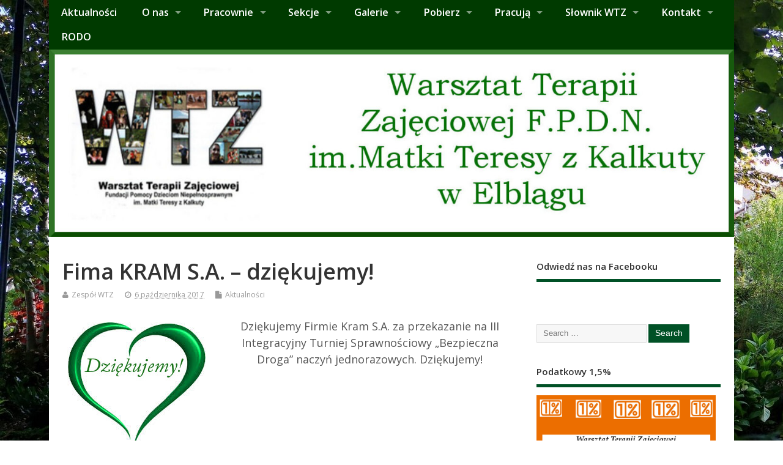

--- FILE ---
content_type: text/html; charset=UTF-8
request_url: http://www.wtz.elblag.pl/fima-kram-s-a-dziekujemy/
body_size: 10005
content:
<!DOCTYPE html>
<!--[if lt IE 7 ]>	<html lang="pl-PL" class="no-js ie6"> <![endif]-->
<!--[if IE 7 ]>		<html lang="pl-PL" class="no-js ie7"> <![endif]-->
<!--[if IE 8 ]>		<html lang="pl-PL" class="no-js ie8"> <![endif]-->
<!--[if IE 9 ]>		<html lang="pl-PL" class="no-js ie9"> <![endif]-->
<!--[if (gt IE 9)|!(IE)]><!-->
<html lang="pl-PL" class="no-js"> <!--<![endif]-->
<head>
<meta charset="UTF-8" />


<meta name="viewport" content="width=device-width,initial-scale=1,maximum-scale=1,user-scalable=yes">
<meta name="HandheldFriendly" content="true">

<link rel="pingback" href="http://www.wtz.elblag.pl/xmlrpc.php" />

<title>Fima KRAM S.A. &#8211; dziękujemy!</title>

<meta name='robots' content='max-image-preview:large' />
<link rel='dns-prefetch' href='//fonts.googleapis.com' />
<link rel="alternate" type="application/rss+xml" title=" &raquo; Kanał z wpisami" href="http://www.wtz.elblag.pl/feed/" />
<link rel="alternate" type="application/rss+xml" title=" &raquo; Kanał z komentarzami" href="http://www.wtz.elblag.pl/comments/feed/" />
<script type="text/javascript">
window._wpemojiSettings = {"baseUrl":"https:\/\/s.w.org\/images\/core\/emoji\/14.0.0\/72x72\/","ext":".png","svgUrl":"https:\/\/s.w.org\/images\/core\/emoji\/14.0.0\/svg\/","svgExt":".svg","source":{"concatemoji":"http:\/\/www.wtz.elblag.pl\/wp-includes\/js\/wp-emoji-release.min.js?ver=6.3.2"}};
/*! This file is auto-generated */
!function(i,n){var o,s,e;function c(e){try{var t={supportTests:e,timestamp:(new Date).valueOf()};sessionStorage.setItem(o,JSON.stringify(t))}catch(e){}}function p(e,t,n){e.clearRect(0,0,e.canvas.width,e.canvas.height),e.fillText(t,0,0);var t=new Uint32Array(e.getImageData(0,0,e.canvas.width,e.canvas.height).data),r=(e.clearRect(0,0,e.canvas.width,e.canvas.height),e.fillText(n,0,0),new Uint32Array(e.getImageData(0,0,e.canvas.width,e.canvas.height).data));return t.every(function(e,t){return e===r[t]})}function u(e,t,n){switch(t){case"flag":return n(e,"\ud83c\udff3\ufe0f\u200d\u26a7\ufe0f","\ud83c\udff3\ufe0f\u200b\u26a7\ufe0f")?!1:!n(e,"\ud83c\uddfa\ud83c\uddf3","\ud83c\uddfa\u200b\ud83c\uddf3")&&!n(e,"\ud83c\udff4\udb40\udc67\udb40\udc62\udb40\udc65\udb40\udc6e\udb40\udc67\udb40\udc7f","\ud83c\udff4\u200b\udb40\udc67\u200b\udb40\udc62\u200b\udb40\udc65\u200b\udb40\udc6e\u200b\udb40\udc67\u200b\udb40\udc7f");case"emoji":return!n(e,"\ud83e\udef1\ud83c\udffb\u200d\ud83e\udef2\ud83c\udfff","\ud83e\udef1\ud83c\udffb\u200b\ud83e\udef2\ud83c\udfff")}return!1}function f(e,t,n){var r="undefined"!=typeof WorkerGlobalScope&&self instanceof WorkerGlobalScope?new OffscreenCanvas(300,150):i.createElement("canvas"),a=r.getContext("2d",{willReadFrequently:!0}),o=(a.textBaseline="top",a.font="600 32px Arial",{});return e.forEach(function(e){o[e]=t(a,e,n)}),o}function t(e){var t=i.createElement("script");t.src=e,t.defer=!0,i.head.appendChild(t)}"undefined"!=typeof Promise&&(o="wpEmojiSettingsSupports",s=["flag","emoji"],n.supports={everything:!0,everythingExceptFlag:!0},e=new Promise(function(e){i.addEventListener("DOMContentLoaded",e,{once:!0})}),new Promise(function(t){var n=function(){try{var e=JSON.parse(sessionStorage.getItem(o));if("object"==typeof e&&"number"==typeof e.timestamp&&(new Date).valueOf()<e.timestamp+604800&&"object"==typeof e.supportTests)return e.supportTests}catch(e){}return null}();if(!n){if("undefined"!=typeof Worker&&"undefined"!=typeof OffscreenCanvas&&"undefined"!=typeof URL&&URL.createObjectURL&&"undefined"!=typeof Blob)try{var e="postMessage("+f.toString()+"("+[JSON.stringify(s),u.toString(),p.toString()].join(",")+"));",r=new Blob([e],{type:"text/javascript"}),a=new Worker(URL.createObjectURL(r),{name:"wpTestEmojiSupports"});return void(a.onmessage=function(e){c(n=e.data),a.terminate(),t(n)})}catch(e){}c(n=f(s,u,p))}t(n)}).then(function(e){for(var t in e)n.supports[t]=e[t],n.supports.everything=n.supports.everything&&n.supports[t],"flag"!==t&&(n.supports.everythingExceptFlag=n.supports.everythingExceptFlag&&n.supports[t]);n.supports.everythingExceptFlag=n.supports.everythingExceptFlag&&!n.supports.flag,n.DOMReady=!1,n.readyCallback=function(){n.DOMReady=!0}}).then(function(){return e}).then(function(){var e;n.supports.everything||(n.readyCallback(),(e=n.source||{}).concatemoji?t(e.concatemoji):e.wpemoji&&e.twemoji&&(t(e.twemoji),t(e.wpemoji)))}))}((window,document),window._wpemojiSettings);
</script>
<style type="text/css">
img.wp-smiley,
img.emoji {
	display: inline !important;
	border: none !important;
	box-shadow: none !important;
	height: 1em !important;
	width: 1em !important;
	margin: 0 0.07em !important;
	vertical-align: -0.1em !important;
	background: none !important;
	padding: 0 !important;
}
</style>
	<link rel='stylesheet' id='wp-block-library-css' href='http://www.wtz.elblag.pl/wp-includes/css/dist/block-library/style.min.css?ver=6.3.2' type='text/css' media='all' />
<style id='classic-theme-styles-inline-css' type='text/css'>
/*! This file is auto-generated */
.wp-block-button__link{color:#fff;background-color:#32373c;border-radius:9999px;box-shadow:none;text-decoration:none;padding:calc(.667em + 2px) calc(1.333em + 2px);font-size:1.125em}.wp-block-file__button{background:#32373c;color:#fff;text-decoration:none}
</style>
<style id='global-styles-inline-css' type='text/css'>
body{--wp--preset--color--black: #000000;--wp--preset--color--cyan-bluish-gray: #abb8c3;--wp--preset--color--white: #ffffff;--wp--preset--color--pale-pink: #f78da7;--wp--preset--color--vivid-red: #cf2e2e;--wp--preset--color--luminous-vivid-orange: #ff6900;--wp--preset--color--luminous-vivid-amber: #fcb900;--wp--preset--color--light-green-cyan: #7bdcb5;--wp--preset--color--vivid-green-cyan: #00d084;--wp--preset--color--pale-cyan-blue: #8ed1fc;--wp--preset--color--vivid-cyan-blue: #0693e3;--wp--preset--color--vivid-purple: #9b51e0;--wp--preset--gradient--vivid-cyan-blue-to-vivid-purple: linear-gradient(135deg,rgba(6,147,227,1) 0%,rgb(155,81,224) 100%);--wp--preset--gradient--light-green-cyan-to-vivid-green-cyan: linear-gradient(135deg,rgb(122,220,180) 0%,rgb(0,208,130) 100%);--wp--preset--gradient--luminous-vivid-amber-to-luminous-vivid-orange: linear-gradient(135deg,rgba(252,185,0,1) 0%,rgba(255,105,0,1) 100%);--wp--preset--gradient--luminous-vivid-orange-to-vivid-red: linear-gradient(135deg,rgba(255,105,0,1) 0%,rgb(207,46,46) 100%);--wp--preset--gradient--very-light-gray-to-cyan-bluish-gray: linear-gradient(135deg,rgb(238,238,238) 0%,rgb(169,184,195) 100%);--wp--preset--gradient--cool-to-warm-spectrum: linear-gradient(135deg,rgb(74,234,220) 0%,rgb(151,120,209) 20%,rgb(207,42,186) 40%,rgb(238,44,130) 60%,rgb(251,105,98) 80%,rgb(254,248,76) 100%);--wp--preset--gradient--blush-light-purple: linear-gradient(135deg,rgb(255,206,236) 0%,rgb(152,150,240) 100%);--wp--preset--gradient--blush-bordeaux: linear-gradient(135deg,rgb(254,205,165) 0%,rgb(254,45,45) 50%,rgb(107,0,62) 100%);--wp--preset--gradient--luminous-dusk: linear-gradient(135deg,rgb(255,203,112) 0%,rgb(199,81,192) 50%,rgb(65,88,208) 100%);--wp--preset--gradient--pale-ocean: linear-gradient(135deg,rgb(255,245,203) 0%,rgb(182,227,212) 50%,rgb(51,167,181) 100%);--wp--preset--gradient--electric-grass: linear-gradient(135deg,rgb(202,248,128) 0%,rgb(113,206,126) 100%);--wp--preset--gradient--midnight: linear-gradient(135deg,rgb(2,3,129) 0%,rgb(40,116,252) 100%);--wp--preset--font-size--small: 13px;--wp--preset--font-size--medium: 20px;--wp--preset--font-size--large: 36px;--wp--preset--font-size--x-large: 42px;--wp--preset--spacing--20: 0.44rem;--wp--preset--spacing--30: 0.67rem;--wp--preset--spacing--40: 1rem;--wp--preset--spacing--50: 1.5rem;--wp--preset--spacing--60: 2.25rem;--wp--preset--spacing--70: 3.38rem;--wp--preset--spacing--80: 5.06rem;--wp--preset--shadow--natural: 6px 6px 9px rgba(0, 0, 0, 0.2);--wp--preset--shadow--deep: 12px 12px 50px rgba(0, 0, 0, 0.4);--wp--preset--shadow--sharp: 6px 6px 0px rgba(0, 0, 0, 0.2);--wp--preset--shadow--outlined: 6px 6px 0px -3px rgba(255, 255, 255, 1), 6px 6px rgba(0, 0, 0, 1);--wp--preset--shadow--crisp: 6px 6px 0px rgba(0, 0, 0, 1);}:where(.is-layout-flex){gap: 0.5em;}:where(.is-layout-grid){gap: 0.5em;}body .is-layout-flow > .alignleft{float: left;margin-inline-start: 0;margin-inline-end: 2em;}body .is-layout-flow > .alignright{float: right;margin-inline-start: 2em;margin-inline-end: 0;}body .is-layout-flow > .aligncenter{margin-left: auto !important;margin-right: auto !important;}body .is-layout-constrained > .alignleft{float: left;margin-inline-start: 0;margin-inline-end: 2em;}body .is-layout-constrained > .alignright{float: right;margin-inline-start: 2em;margin-inline-end: 0;}body .is-layout-constrained > .aligncenter{margin-left: auto !important;margin-right: auto !important;}body .is-layout-constrained > :where(:not(.alignleft):not(.alignright):not(.alignfull)){max-width: var(--wp--style--global--content-size);margin-left: auto !important;margin-right: auto !important;}body .is-layout-constrained > .alignwide{max-width: var(--wp--style--global--wide-size);}body .is-layout-flex{display: flex;}body .is-layout-flex{flex-wrap: wrap;align-items: center;}body .is-layout-flex > *{margin: 0;}body .is-layout-grid{display: grid;}body .is-layout-grid > *{margin: 0;}:where(.wp-block-columns.is-layout-flex){gap: 2em;}:where(.wp-block-columns.is-layout-grid){gap: 2em;}:where(.wp-block-post-template.is-layout-flex){gap: 1.25em;}:where(.wp-block-post-template.is-layout-grid){gap: 1.25em;}.has-black-color{color: var(--wp--preset--color--black) !important;}.has-cyan-bluish-gray-color{color: var(--wp--preset--color--cyan-bluish-gray) !important;}.has-white-color{color: var(--wp--preset--color--white) !important;}.has-pale-pink-color{color: var(--wp--preset--color--pale-pink) !important;}.has-vivid-red-color{color: var(--wp--preset--color--vivid-red) !important;}.has-luminous-vivid-orange-color{color: var(--wp--preset--color--luminous-vivid-orange) !important;}.has-luminous-vivid-amber-color{color: var(--wp--preset--color--luminous-vivid-amber) !important;}.has-light-green-cyan-color{color: var(--wp--preset--color--light-green-cyan) !important;}.has-vivid-green-cyan-color{color: var(--wp--preset--color--vivid-green-cyan) !important;}.has-pale-cyan-blue-color{color: var(--wp--preset--color--pale-cyan-blue) !important;}.has-vivid-cyan-blue-color{color: var(--wp--preset--color--vivid-cyan-blue) !important;}.has-vivid-purple-color{color: var(--wp--preset--color--vivid-purple) !important;}.has-black-background-color{background-color: var(--wp--preset--color--black) !important;}.has-cyan-bluish-gray-background-color{background-color: var(--wp--preset--color--cyan-bluish-gray) !important;}.has-white-background-color{background-color: var(--wp--preset--color--white) !important;}.has-pale-pink-background-color{background-color: var(--wp--preset--color--pale-pink) !important;}.has-vivid-red-background-color{background-color: var(--wp--preset--color--vivid-red) !important;}.has-luminous-vivid-orange-background-color{background-color: var(--wp--preset--color--luminous-vivid-orange) !important;}.has-luminous-vivid-amber-background-color{background-color: var(--wp--preset--color--luminous-vivid-amber) !important;}.has-light-green-cyan-background-color{background-color: var(--wp--preset--color--light-green-cyan) !important;}.has-vivid-green-cyan-background-color{background-color: var(--wp--preset--color--vivid-green-cyan) !important;}.has-pale-cyan-blue-background-color{background-color: var(--wp--preset--color--pale-cyan-blue) !important;}.has-vivid-cyan-blue-background-color{background-color: var(--wp--preset--color--vivid-cyan-blue) !important;}.has-vivid-purple-background-color{background-color: var(--wp--preset--color--vivid-purple) !important;}.has-black-border-color{border-color: var(--wp--preset--color--black) !important;}.has-cyan-bluish-gray-border-color{border-color: var(--wp--preset--color--cyan-bluish-gray) !important;}.has-white-border-color{border-color: var(--wp--preset--color--white) !important;}.has-pale-pink-border-color{border-color: var(--wp--preset--color--pale-pink) !important;}.has-vivid-red-border-color{border-color: var(--wp--preset--color--vivid-red) !important;}.has-luminous-vivid-orange-border-color{border-color: var(--wp--preset--color--luminous-vivid-orange) !important;}.has-luminous-vivid-amber-border-color{border-color: var(--wp--preset--color--luminous-vivid-amber) !important;}.has-light-green-cyan-border-color{border-color: var(--wp--preset--color--light-green-cyan) !important;}.has-vivid-green-cyan-border-color{border-color: var(--wp--preset--color--vivid-green-cyan) !important;}.has-pale-cyan-blue-border-color{border-color: var(--wp--preset--color--pale-cyan-blue) !important;}.has-vivid-cyan-blue-border-color{border-color: var(--wp--preset--color--vivid-cyan-blue) !important;}.has-vivid-purple-border-color{border-color: var(--wp--preset--color--vivid-purple) !important;}.has-vivid-cyan-blue-to-vivid-purple-gradient-background{background: var(--wp--preset--gradient--vivid-cyan-blue-to-vivid-purple) !important;}.has-light-green-cyan-to-vivid-green-cyan-gradient-background{background: var(--wp--preset--gradient--light-green-cyan-to-vivid-green-cyan) !important;}.has-luminous-vivid-amber-to-luminous-vivid-orange-gradient-background{background: var(--wp--preset--gradient--luminous-vivid-amber-to-luminous-vivid-orange) !important;}.has-luminous-vivid-orange-to-vivid-red-gradient-background{background: var(--wp--preset--gradient--luminous-vivid-orange-to-vivid-red) !important;}.has-very-light-gray-to-cyan-bluish-gray-gradient-background{background: var(--wp--preset--gradient--very-light-gray-to-cyan-bluish-gray) !important;}.has-cool-to-warm-spectrum-gradient-background{background: var(--wp--preset--gradient--cool-to-warm-spectrum) !important;}.has-blush-light-purple-gradient-background{background: var(--wp--preset--gradient--blush-light-purple) !important;}.has-blush-bordeaux-gradient-background{background: var(--wp--preset--gradient--blush-bordeaux) !important;}.has-luminous-dusk-gradient-background{background: var(--wp--preset--gradient--luminous-dusk) !important;}.has-pale-ocean-gradient-background{background: var(--wp--preset--gradient--pale-ocean) !important;}.has-electric-grass-gradient-background{background: var(--wp--preset--gradient--electric-grass) !important;}.has-midnight-gradient-background{background: var(--wp--preset--gradient--midnight) !important;}.has-small-font-size{font-size: var(--wp--preset--font-size--small) !important;}.has-medium-font-size{font-size: var(--wp--preset--font-size--medium) !important;}.has-large-font-size{font-size: var(--wp--preset--font-size--large) !important;}.has-x-large-font-size{font-size: var(--wp--preset--font-size--x-large) !important;}
.wp-block-navigation a:where(:not(.wp-element-button)){color: inherit;}
:where(.wp-block-post-template.is-layout-flex){gap: 1.25em;}:where(.wp-block-post-template.is-layout-grid){gap: 1.25em;}
:where(.wp-block-columns.is-layout-flex){gap: 2em;}:where(.wp-block-columns.is-layout-grid){gap: 2em;}
.wp-block-pullquote{font-size: 1.5em;line-height: 1.6;}
</style>
<link rel='stylesheet' id='contact-form-7-css' href='http://www.wtz.elblag.pl/wp-content/plugins/contact-form-7/includes/css/styles.css?ver=5.8.2' type='text/css' media='all' />
<link rel='stylesheet' id='default_gwf-css' href='//fonts.googleapis.com/css?family=Open+Sans%3A400%2C400italic%2C600%2C600italic%2C700%2C700italic%2C300%2C300italic&#038;ver=6.3.2' type='text/css' media='all' />
<link rel='stylesheet' id='parent-style-css' href='http://www.wtz.elblag.pl/wp-content/themes/mesocolumn/style.css?ver=1.6.5.1' type='text/css' media='all' />
<link rel='stylesheet' id='superfish-css' href='http://www.wtz.elblag.pl/wp-content/themes/mesocolumn/lib/scripts/superfish-menu/css/superfish.css?ver=1.6.5.1' type='text/css' media='all' />
<link rel='stylesheet' id='font-awesome-cdn-css' href='http://www.wtz.elblag.pl/wp-content/themes/mesocolumn/lib/scripts/font-awesome/css/font-awesome.css?ver=1.6.5.1' type='text/css' media='all' />
<script type='text/javascript' src='http://www.wtz.elblag.pl/wp-includes/js/jquery/jquery.min.js?ver=3.7.0' id='jquery-core-js'></script>
<script type='text/javascript' src='http://www.wtz.elblag.pl/wp-includes/js/jquery/jquery-migrate.min.js?ver=3.4.1' id='jquery-migrate-js'></script>
<link rel="https://api.w.org/" href="http://www.wtz.elblag.pl/wp-json/" /><link rel="alternate" type="application/json" href="http://www.wtz.elblag.pl/wp-json/wp/v2/posts/4432" /><link rel="EditURI" type="application/rsd+xml" title="RSD" href="http://www.wtz.elblag.pl/xmlrpc.php?rsd" />
<meta name="generator" content="WordPress 6.3.2" />
<link rel="canonical" href="http://www.wtz.elblag.pl/fima-kram-s-a-dziekujemy/" />
<link rel='shortlink' href='http://www.wtz.elblag.pl/?p=4432' />
<link rel="alternate" type="application/json+oembed" href="http://www.wtz.elblag.pl/wp-json/oembed/1.0/embed?url=http%3A%2F%2Fwww.wtz.elblag.pl%2Ffima-kram-s-a-dziekujemy%2F" />
<link rel="alternate" type="text/xml+oembed" href="http://www.wtz.elblag.pl/wp-json/oembed/1.0/embed?url=http%3A%2F%2Fwww.wtz.elblag.pl%2Ffima-kram-s-a-dziekujemy%2F&#038;format=xml" />
<style type="text/css" media="all">
</style>
<style type="text/css" media="all">
</style>
<style type="text/css" id="custom-background-css">
body.custom-background { background-image: url("http://www.wtz.elblag.pl/wp-content/uploads/2021/03/117864320_3586799638032049_6363544150640154099_o.jpg"); background-position: left top; background-size: auto; background-repeat: repeat; background-attachment: scroll; }
</style>
	<style type="text/css" media="all">
.container-wrap, footer .ftop {float: left;margin: 0;padding: 2% 2% 0 2%;width: 96%;background-color:white;}
#header {background:white;}footer.footer-bottom {background:transparent none !important;}.fbottom {background-color: #52C0D4;color:#fff !important;width: 96%;margin: 0;padding: 0.6em 2% !important;}#siteinfo {margin:0 0 0 1.6em;}@media only screen and (min-width:300px) and (max-width:770px){.container-wrap, #custom footer .ftop {float: left;margin: 0;padding: 2% !important;width: 96% !important;background-color:white;}#custom-img-header {margin:0 0 2em;}}
body {font-family: 'Open Sans', sans-serif;font-weight: 400;}
#siteinfo div,h1,h2,h3,h4,h5,h6,.header-title,#main-navigation, #featured #featured-title, #cf .tinput, #wp-calendar caption,.flex-caption h1,#portfolio-filter li,.nivo-caption a.read-more,.form-submit #submit,.fbottom,ol.commentlist li div.comment-post-meta, .home-post span.post-category a,ul.tabbernav li a {font-family: 'Open Sans', sans-serif;font-weight:600;}
#main-navigation, .sf-menu li a {font-family: 'Open Sans', sans-serif;font-weight: 600;}
#top-navigation {background-color: #003a00;}#top-navigation .sf-menu li a:hover,#top-navigation .sf-menu li:hover,#top-navigation .sf-menu ul {background-color: #002000;}#top-navigation .sf-menu ul li a:hover {background-color: #000700;background-image: none;}#mobile-nav .mobile-open a {background: #003a00 none;}#mobile-nav ul li a {background: #002000 none;}#mobile-nav ul li a:hover {background:#000700 none;}#custom #right-sidebar ul.tabbernav { background: #005126 !important; }
h2.header-title { background: #005126; }
#right-sidebar ul.tabbernav li.tabberactive a,#right-sidebar ul.tabbernav li.tabberactive a:hover { color:#fff !important; background-color: #001e00 !important; }
#right-sidebar ul.tabbernav li a:hover, #custom h2.inblog {color: #FFF !important;background-color: #00370c !important;}
#breadcrumbs a {color:#005126;}
#breadcrumbs a:hover {color:#001e00;}
#content .item-title a,h2.post-title a, h1.post-title a, article.post .post-meta a:hover, #custom .product-with-desc ul.products li h1.post-title a:hover, #custom .twitterbox span a, #custom h3.widget-title a, #custom .ftop div.textwidget a, #custom .ftop a:hover, #custom .ftop .widget_my_theme_twitter_widget a, #content .activity-header a, #content .activity-inner a, #content .item-list-tabs a {
color: #005126 !important;}
#custom #post-entry h1.post-title a:hover,#custom #post-entry h2.post-title a:hover {color: #222;}
#woo-container p.price,.wp-pagenavi a, #woo-container span.price, #custom ul.product_list_widget li span.amount,span.pricebox, #custom .product-with-desc ul.products li .post-product-right span.price, .js_widget_product_price,#jigo-single-product p.price   {background-color: #2d7e53; color:#fff;}
.wp-pagenavi .current, .wp-pagenavi a:hover{background: none repeat scroll 0 0 #00370c;}
#post-navigator .wp-pagenavi a,#post-navigator .wp-pagenavi a:hover {background: none repeat scroll 0 0 #000400;}
#post-navigator .wp-pagenavi .current {background: none repeat scroll 0 0 #000000;}
#content a.activity-time-since {color: #888 !important;}
#content .item-list-tabs span  {background-color: #196a3f !important;}
#custom .widget a:hover, #custom h3.widget-title a:hover, #custom .ftop div.textwidget a:hover, #custom .ftop a:hover, #custom .ftop .widget_my_theme_twitter_widget a:hover {color: #001e00 !important;}
#custom h3.widget-title {border-bottom: 5px solid #005126;}
#right-sidebar .search-form .search-submit,#searchform input[type="submit"], #searchform input[type="button"],#custom .bp-searchform #search-submit {background-color: #005126;border:1px solid #005126;}
#post-entry .post-content a, #author-bio a, #post-related a, #commentpost .fn a, ol.pinglist a, #post-navigator-single a,#commentpost #rssfeed a, #commentpost .comment_text a, #commentpost p a, .product_meta a, a.show_review_form, #custom .twitterbox li a  {color: #005126;}
.pagination-links a.page-numbers, #custom #woo-container nav.woocommerce-pagination a.page-numbers {background-color: #005126;color:#fff !important;}
.pagination-links .page-numbers, #custom #woo-container nav.woocommerce-pagination span.page-numbers.current {background-color: #001e00;color:#fff !important;}
#custom #siteinfo h1,#custom #siteinfo div, #custom #siteinfo p {display:none;}
#siteinfo {position:absolute;top:15%;left:2em;}
#topbanner {position:absolute;top:15%;right:2em;}
#custom #custom-img-header {margin:0;}
#post-entry div.post-thumb.size-thumbnail {float:left;width:150px;}
#post-entry article .post-right {margin:0 0 0 170px;}
</style>

</head>

<body class="post-template-default single single-post postid-4432 single-format-standard custom-background chrome" id="custom">

<div class="product-with-desc secbody">

<div id="wrapper">

<div id="wrapper-main">

<div id="bodywrap" class="innerwrap">

<div id="bodycontent">

<div id="container">

<nav class="top-nav iegradient effect-1" id="top-navigation">
<div class="innerwrap">
<ul id="menu-strona-glowna" class="sf-menu"><li id='menu-item-595'  class="menu-item menu-item-type-custom menu-item-object-custom menu-item-home no_desc   "><a  href="http://www.wtz.elblag.pl/">Aktualności</a></li>
<li id='menu-item-596'  class="menu-item menu-item-type-post_type menu-item-object-page menu-item-has-children no_desc   "><a  href="http://www.wtz.elblag.pl/o-nas/">O nas</a>
<ul class="sub-menu">
<li id='menu-item-2014'  class="menu-item menu-item-type-post_type menu-item-object-page menu-item-home no_desc   "><a  href="http://www.wtz.elblag.pl/witamy/">Witamy!</a></li>
<li id='menu-item-599'  class="menu-item menu-item-type-post_type menu-item-object-page no_desc   "><a  href="http://www.wtz.elblag.pl/o-nas/fundacja/">Fundacja Pomocy Dzieciom Niepełnosprawnym im. Matki Teresy z Kalkuty</a></li>
<li id='menu-item-694'  class="menu-item menu-item-type-post_type menu-item-object-page no_desc   "><a  href="http://www.wtz.elblag.pl/historia-wtz/">Historia WTZ</a></li>
<li id='menu-item-598'  class="menu-item menu-item-type-post_type menu-item-object-page no_desc   "><a  href="http://www.wtz.elblag.pl/o-nas/nasza-misja/">Nasza misja i wizja</a></li>
<li id='menu-item-1195'  class="menu-item menu-item-type-post_type menu-item-object-page no_desc   "><a  href="http://www.wtz.elblag.pl/cele-wtz/">Cel WTZ</a></li>
<li id='menu-item-1198'  class="menu-item menu-item-type-post_type menu-item-object-page no_desc   "><a  href="http://www.wtz.elblag.pl/profil-absolwenta-wtz/">Profil Absolwenta WTZ F.P.D.N. im. Matki Teresy z Kalkuty w Elblągu</a></li>
<li id='menu-item-691'  class="menu-item menu-item-type-post_type menu-item-object-page no_desc   "><a  href="http://www.wtz.elblag.pl/uczestnicy-wtz/">Uczestnicy WTZ</a></li>
<li id='menu-item-597'  class="menu-item menu-item-type-post_type menu-item-object-page no_desc   "><a  href="http://www.wtz.elblag.pl/o-nas/kadra/">Kadra</a></li>
<li id='menu-item-600'  class="menu-item menu-item-type-post_type menu-item-object-page no_desc   "><a  href="http://www.wtz.elblag.pl/o-nas/sponsorzy/">Przyjaciele WTZ</a></li>
</ul>
</li>
<li id='menu-item-601'  class="menu-item menu-item-type-post_type menu-item-object-page menu-item-has-children no_desc   "><a  href="http://www.wtz.elblag.pl/pracownie/">Pracownie</a>
<ul class="sub-menu">
<li id='menu-item-602'  class="menu-item menu-item-type-post_type menu-item-object-page no_desc   "><a  href="http://www.wtz.elblag.pl/pracownie/pracownia-remontowo-techniczna/">Pracownia Remontowo-Techniczna</a></li>
<li id='menu-item-603'  class="menu-item menu-item-type-post_type menu-item-object-page no_desc   "><a  href="http://www.wtz.elblag.pl/pracownie/pracownia-stolarska/">Pracownia Form Artystycznych</a></li>
<li id='menu-item-604'  class="menu-item menu-item-type-post_type menu-item-object-page no_desc   "><a  href="http://www.wtz.elblag.pl/pracownie/pracownia-ogrodniczo-bukieciarska/">Pracownia Ogrodniczo-Florystyczna</a></li>
<li id='menu-item-605'  class="menu-item menu-item-type-post_type menu-item-object-page no_desc   "><a  href="http://www.wtz.elblag.pl/pracownie/pracownia-plastyczna/">Pracownia Aktywizacji Zawodowej</a></li>
<li id='menu-item-606'  class="menu-item menu-item-type-post_type menu-item-object-page no_desc   "><a  href="http://www.wtz.elblag.pl/pracownie/pracownia-batik-witraz/">Pracownia Rękodzieła użytkowego i Witrażu</a></li>
<li id='menu-item-607'  class="menu-item menu-item-type-post_type menu-item-object-page no_desc   "><a  href="http://www.wtz.elblag.pl/pracownie/pracownia-krawiecka/">Pracownia Krawiecka</a></li>
<li id='menu-item-608'  class="menu-item menu-item-type-post_type menu-item-object-page no_desc   "><a  href="http://www.wtz.elblag.pl/pracownie/pracownia-001/">Pracownia Komunikacji</a></li>
<li id='menu-item-609'  class="menu-item menu-item-type-post_type menu-item-object-page no_desc   "><a  href="http://www.wtz.elblag.pl/pracownie/pracownia-002/">Pracownia umiejętności społecznych i doradztwa zawodowego</a></li>
<li id='menu-item-610'  class="menu-item menu-item-type-post_type menu-item-object-page no_desc   "><a  href="http://www.wtz.elblag.pl/pracownie/pracownia-003/">Pracownia Kulinarna</a></li>
<li id='menu-item-666'  class="menu-item menu-item-type-post_type menu-item-object-page no_desc   "><a  href="http://www.wtz.elblag.pl/pracownia-profesjonalnego-sprzatania/">Pracownia Profesjonalnego Sprzątania Wewnętrznego i Zewnętrznego</a></li>
<li id='menu-item-909'  class="menu-item menu-item-type-post_type menu-item-object-page no_desc   "><a  href="http://www.wtz.elblag.pl/sala-rehabilitacji/">Sala rehabilitacji</a></li>
</ul>
</li>
<li id='menu-item-611'  class="menu-item menu-item-type-post_type menu-item-object-page menu-item-has-children no_desc   "><a  href="http://www.wtz.elblag.pl/sekcje/">Sekcje</a>
<ul class="sub-menu">
<li id='menu-item-613'  class="menu-item menu-item-type-post_type menu-item-object-page no_desc   "><a  href="http://www.wtz.elblag.pl/sekcje/sekcja-002/">Grupa muzyczna</a></li>
<li id='menu-item-663'  class="menu-item menu-item-type-post_type menu-item-object-page menu-item-has-children no_desc   "><a  href="http://www.wtz.elblag.pl/sekcja-a/">Sekcje sportowe</a>
	<ul class="sub-menu">
<li id='menu-item-3793'  class="menu-item menu-item-type-post_type menu-item-object-page no_desc   "><a  href="http://www.wtz.elblag.pl/fitness/">Fitness</a></li>
<li id='menu-item-709'  class="menu-item menu-item-type-post_type menu-item-object-page no_desc   "><a  href="http://www.wtz.elblag.pl/basen-zajecia-plywackie/">Basen – zajęcia pływackie</a></li>
<li id='menu-item-706'  class="menu-item menu-item-type-post_type menu-item-object-page no_desc   "><a  href="http://www.wtz.elblag.pl/grupa-lyzwiarska/">Grupa łyżwiarska</a></li>
<li id='menu-item-712'  class="menu-item menu-item-type-post_type menu-item-object-page no_desc   "><a  href="http://www.wtz.elblag.pl/grupa-taneczna-hipnoza/">Grupa taneczna „Hipnoza”</a></li>
	</ul>
</li>
<li id='menu-item-715'  class="menu-item menu-item-type-post_type menu-item-object-page no_desc   "><a  href="http://www.wtz.elblag.pl/kynoterapia/">Kynoterapia</a></li>
<li id='menu-item-614'  class="menu-item menu-item-type-post_type menu-item-object-page no_desc   "><a  href="http://www.wtz.elblag.pl/sekcje/sekcja-003/">Wolontariat</a></li>
</ul>
</li>
<li id='menu-item-615'  class="menu-item menu-item-type-post_type menu-item-object-page menu-item-has-children no_desc   "><a  href="http://www.wtz.elblag.pl/galerie/">Galerie</a>
<ul class="sub-menu">
<li id='menu-item-11055'  class="menu-item menu-item-type-post_type menu-item-object-page no_desc   "><a  href="http://www.wtz.elblag.pl/galerie-2023/">Galerie 2023</a></li>
<li id='menu-item-10098'  class="menu-item menu-item-type-post_type menu-item-object-page no_desc   "><a  href="http://www.wtz.elblag.pl/galerie-2022/">Galerie 2022</a></li>
<li id='menu-item-10099'  class="menu-item menu-item-type-post_type menu-item-object-page no_desc   "><a  href="http://www.wtz.elblag.pl/galerie-2021/">Galerie 2021</a></li>
<li id='menu-item-5369'  class="menu-item menu-item-type-post_type menu-item-object-page no_desc   "><a  href="http://www.wtz.elblag.pl/galerie-2020/">Galerie 2020</a></li>
<li id='menu-item-4959'  class="menu-item menu-item-type-post_type menu-item-object-page no_desc   "><a  href="http://www.wtz.elblag.pl/galerie-2019/">Galerie 2019</a></li>
<li id='menu-item-4585'  class="menu-item menu-item-type-post_type menu-item-object-page no_desc   "><a  href="http://www.wtz.elblag.pl/galerie-2018/">Galerie 2018</a></li>
<li id='menu-item-3915'  class="menu-item menu-item-type-post_type menu-item-object-page no_desc   "><a  href="http://www.wtz.elblag.pl/galerie-2017/">Galerie 2017</a></li>
<li id='menu-item-3389'  class="menu-item menu-item-type-post_type menu-item-object-page no_desc   "><a  href="http://www.wtz.elblag.pl/galeria-2016/">Galeria 2016</a></li>
<li id='menu-item-2722'  class="menu-item menu-item-type-post_type menu-item-object-page no_desc   "><a  href="http://www.wtz.elblag.pl/galeria-2015/">Galeria 2015</a></li>
<li id='menu-item-2365'  class="menu-item menu-item-type-post_type menu-item-object-page no_desc   "><a  href="http://www.wtz.elblag.pl/galeria-2014/">Galeria 2014</a></li>
<li id='menu-item-1037'  class="menu-item menu-item-type-post_type menu-item-object-page no_desc   "><a  href="http://www.wtz.elblag.pl/galerie-2013/">Galerie 2013</a></li>
<li id='menu-item-1027'  class="menu-item menu-item-type-post_type menu-item-object-page no_desc   "><a  href="http://www.wtz.elblag.pl/galerie-2012/">Galerie 2012</a></li>
<li id='menu-item-1024'  class="menu-item menu-item-type-post_type menu-item-object-page no_desc   "><a  href="http://www.wtz.elblag.pl/galerie-2011/">Galerie 2011</a></li>
</ul>
</li>
<li id='menu-item-617'  class="menu-item menu-item-type-post_type menu-item-object-page menu-item-has-children no_desc   "><a  href="http://www.wtz.elblag.pl/dokumenty-do-pobrania/">Pobierz</a>
<ul class="sub-menu">
<li id='menu-item-728'  class="menu-item menu-item-type-post_type menu-item-object-page no_desc   "><a  href="http://www.wtz.elblag.pl/karta-uczestnika-wtz/">Karta Uczestnika WTZ</a></li>
<li id='menu-item-793'  class="menu-item menu-item-type-post_type menu-item-object-page no_desc   "><a  href="http://www.wtz.elblag.pl/lista-rzeczy-potrzebnych-po-przyjeciu-uczestnika/">Lista rzeczy potrzebnych po przyjęciu Uczestnika</a></li>
</ul>
</li>
<li id='menu-item-616'  class="menu-item menu-item-type-post_type menu-item-object-page menu-item-has-children no_desc   "><a  href="http://www.wtz.elblag.pl/polecamy/">Pracują</a>
<ul class="sub-menu">
<li id='menu-item-679'  class="menu-item menu-item-type-post_type menu-item-object-page no_desc   "><a  href="http://www.wtz.elblag.pl/artykuly/">ZAZ</a></li>
<li id='menu-item-685'  class="menu-item menu-item-type-post_type menu-item-object-page no_desc   "><a  href="http://www.wtz.elblag.pl/ksiazki/">ZPCh</a></li>
<li id='menu-item-682'  class="menu-item menu-item-type-post_type menu-item-object-page no_desc   "><a  href="http://www.wtz.elblag.pl/filmy/">ORP</a></li>
</ul>
</li>
<li id='menu-item-939'  class="menu-item menu-item-type-post_type menu-item-object-page menu-item-has-children no_desc   "><a  href="http://www.wtz.elblag.pl/slownik-zagadnien-wtz/">Słownik WTZ</a>
<ul class="sub-menu">
<li id='menu-item-3786'  class="menu-item menu-item-type-post_type menu-item-object-page no_desc   "><a  href="http://www.wtz.elblag.pl/rehabilitacja-kompleksowa/">Rehabilitacja kompleksowa</a></li>
<li id='menu-item-3787'  class="menu-item menu-item-type-post_type menu-item-object-page no_desc   "><a  href="http://www.wtz.elblag.pl/czym-jest-terapia-zajeciowa/">Czym jest terapia zajęciowa?</a></li>
<li id='menu-item-3781'  class="menu-item menu-item-type-post_type menu-item-object-page no_desc   "><a  href="http://www.wtz.elblag.pl/komunikacja-wspomagana-i-alternatywna-aac/">Komunikacja wspomagana i alternatywna (AAC)</a></li>
<li id='menu-item-3783'  class="menu-item menu-item-type-post_type menu-item-object-page no_desc   "><a  href="http://www.wtz.elblag.pl/zatrudnienie-osob-niepelnosprawniych-w-polsce/">Zatrudnienie osób niepełnosprawnych w Polsce</a></li>
<li id='menu-item-3784'  class="menu-item menu-item-type-post_type menu-item-object-page no_desc   "><a  href="http://www.wtz.elblag.pl/przygotowanie-do-zatrudnienia-w-wtz-f-p-d-n-im-matki-teresy-z-kalkuty-etapy/">Przygotowanie do zatrudnienia w WTZ F.P.D.N. im. Matki Teresy z Kalkuty (etapy)</a></li>
<li id='menu-item-3782'  class="menu-item menu-item-type-post_type menu-item-object-page no_desc   "><a  href="http://www.wtz.elblag.pl/przygotowanie-uczestnika-do-pracy-profile-wtz-f-p-d-n-im-matki-teresy-z-klakuty/">Przygotowanie uczestnika do pracy – profile WTZ F.P.D.N. im. Matki Teresy z Klakuty</a></li>
<li id='menu-item-3785'  class="menu-item menu-item-type-post_type menu-item-object-page no_desc   "><a  href="http://www.wtz.elblag.pl/trening-ekonomiczny-w-wtz-f-p-d-n-im-matki-teresy-z-kalkuty/">Trening ekonomiczny w WTZ F.P.D.N. im. Matki Teresy z Kalkuty</a></li>
</ul>
</li>
<li id='menu-item-620'  class="menu-item menu-item-type-post_type menu-item-object-page menu-item-has-children no_desc   "><a  href="http://www.wtz.elblag.pl/kontakt/">Kontakt</a>
<ul class="sub-menu">
<li id='menu-item-621'  class="menu-item menu-item-type-post_type menu-item-object-page no_desc   "><a  href="http://www.wtz.elblag.pl/kontakt/jak-do-nas-dojechac/">Jak do nas dojechać ?</a></li>
<li id='menu-item-622'  class="menu-item menu-item-type-post_type menu-item-object-page no_desc   "><a  href="http://www.wtz.elblag.pl/kontakt/dane-adresowe/">Dane adresowe</a></li>
</ul>
</li>
<li id='menu-item-11105'  class="menu-item menu-item-type-post_type menu-item-object-page no_desc   "><a  href="http://www.wtz.elblag.pl/rodo/">RODO</a></li>
</ul></div>
</nav>
<!-- HEADER START -->
<header class="iegradient yes_head" id="header">
<div class="header-inner">
<div class="innerwrap">
<div id="siteinfo">
<div ><a href="http://www.wtz.elblag.pl/" title="" rel="home"></a></div ><p id="site-description"></p>
</div>
<!-- SITEINFO END -->
<div id="custom-img-header"><img src="http://www.wtz.elblag.pl/wp-content/uploads/2021/03/cropped-tg.jpg" alt="" /></div></div>
</div>
</header>
<!-- HEADER END -->
<div class="container-wrap">

<!-- NAVIGATION START -->
<nav class="main-nav iegradient" id="main-navigation">
</nav>
<!-- NAVIGATION END -->

<!-- CONTENT START -->
<div class="content">
<div class="content-inner">


<!-- POST ENTRY START -->
<div id="post-entry">

<div class="post-entry-inner">




<!-- POST START -->
<article class="post-single post-4432 post type-post status-publish format-standard hentry category-news-post has_no_thumb" id="post-4432" >

<div class="post-top">
<h1 class="post-title entry-title" >Fima KRAM S.A. &#8211; dziękujemy!</h1>
<div class="post-meta the-icons pmeta-alt">


<span class="post-author vcard"><i class="fa fa-user"></i><a class="url fn" href="http://www.wtz.elblag.pl/author/admin/" title="Posts by Zespół WTZ" rel="author">Zespół WTZ</a></span>

<span class="entry-date post-date"><i class="fa fa-clock-o"></i><abbr class="published" title="2017-10-06T12:56:09+02:00">6 października 2017</abbr></span>
<span class="meta-no-display"><a href="http://www.wtz.elblag.pl/fima-kram-s-a-dziekujemy/" rel="bookmark">Fima KRAM S.A. &#8211; dziękujemy!</a></span><span class="date updated meta-no-display">2017-10-06T12:56:09+02:00</span>
<span class="post-category"><i class="fa fa-file"></i><a href="http://www.wtz.elblag.pl/kategoria/news-post/" rel="category tag">Aktualności</a></span>




</div></div>


<div class="post-content">


<div class="entry-content" >
<p style="text-align: center;"><span style="font-size: large;"><a href="http://www.wtz.elblag.pl/wp-content/uploads/2017/10/SERCE.jpeg"><img decoding="async" fetchpriority="high" class="alignleft size-full wp-image-4433" title="SERCE" src="http://www.wtz.elblag.pl/wp-content/uploads/2017/10/SERCE.jpeg" alt="" width="234" height="215" /></a>Dziękujemy Firmie Kram S.A. za przekazanie na III Integracyjny Turniej Sprawnościowy „Bezpieczna Droga” naczyń jednorazowych. Dziękujemy!</span></p>
</div>


</div>


<div class="post-meta the-icons pm-bottom">
</div>

</article>
<!-- POST END -->






<div id="commentpost">






<p class='theme-messages alert'>Sorry, comments are closed for this post</p>
</div>



<div class="post-nav-archive" id="post-navigator-single">
<div class="alignleft">&laquo;&nbsp;<a href="http://www.wtz.elblag.pl/nadzieja-i-grzegorz-kacperscy-dziekujemy/" rel="prev">Nadzieja i Grzegorz Kacperscy &#8211; dziękujemy!</a></div>
<div class="alignright"><a href="http://www.wtz.elblag.pl/edyta-i-witold-pawowicz-dziekujemy/" rel="next">Edyta i Witold Pawowicz &#8211; dziękujemy!</a>&nbsp;&raquo;</div>
</div>


</div>
</div>
<!-- POST ENTRY END -->


</div><!-- CONTENT INNER END -->
</div><!-- CONTENT END -->



<div id="right-sidebar" class="sidebar right-sidebar">
<div class="sidebar-inner">
<div class="widget-area the-icons">
<aside id="text-2" class="widget widget_text"><h3 class="widget-title">Odwiedź nas na Facebooku</h3>			<div class="textwidget"><script src="http://connect.facebook.net/pl_PL/all.js#xfbml=1"></script><fb:like-box href="http://www.facebook.com/pages/Warsztat-Terapii-Zaj%C4%99ciowej-Elbl%C4%85g-Saper%C3%B3w-I-Pi%C4%99tro/157064167672297" width="295" height="530" colorscheme="light" stream="false" header="false" show_faces="true"></fb:like-box></div>
		</aside><aside id="search-5" class="widget widget_search"><form method="get" class="search-form" action="http://www.wtz.elblag.pl/"><label><span class="screen-reader-text">Search for:</span><input type="search" class="search-field" placeholder="Search &hellip;" value="" name="s" title="Search for:" /></label> <input type="submit" class="search-submit" value="Search" /></form></aside><aside id="text-5" class="widget widget_text"><h3 class="widget-title">Podatkowy 1,5%</h3>			<div class="textwidget"><p><a href="http://www.wtz.elblag.pl/wp-content/uploads/2021/01/jeden-procent-2020.jpg"><img decoding="async" loading="lazy" class="alignleft size-full wp-image-7101" src="http://www.wtz.elblag.pl/wp-content/uploads/2021/01/jeden-procent-2020.jpg" alt="" width="2080" height="1448" srcset="http://www.wtz.elblag.pl/wp-content/uploads/2021/01/jeden-procent-2020.jpg 2080w, http://www.wtz.elblag.pl/wp-content/uploads/2021/01/jeden-procent-2020-300x209.jpg 300w, http://www.wtz.elblag.pl/wp-content/uploads/2021/01/jeden-procent-2020-1024x713.jpg 1024w, http://www.wtz.elblag.pl/wp-content/uploads/2021/01/jeden-procent-2020-768x535.jpg 768w, http://www.wtz.elblag.pl/wp-content/uploads/2021/01/jeden-procent-2020-1536x1069.jpg 1536w, http://www.wtz.elblag.pl/wp-content/uploads/2021/01/jeden-procent-2020-2048x1426.jpg 2048w" sizes="(max-width: 2080px) 100vw, 2080px" /></a></p>
</div>
		</aside></div>
</div><!-- SIDEBAR-INNER END -->
</div><!-- RIGHT SIDEBAR END -->


</div><!-- CONTAINER WRAP END -->

</div><!-- CONTAINER END -->

</div><!-- BODYCONTENT END -->

</div><!-- INNERWRAP BODYWRAP END -->

</div><!-- WRAPPER MAIN END -->

</div><!-- WRAPPER END -->


<footer class="footer-bottom">
<div class="innerwrap">
<div class="fbottom">
<div class="footer-left">
Copyright &copy;2026. </div>
<div class="footer-right">
<br />Mesocolumn Theme by Dezzain</div>
</div>
</div>
</footer>
<!-- FOOTER BOTTOM END -->


</div>
<!-- SECBODY END -->

<script type='text/javascript' src='http://www.wtz.elblag.pl/wp-content/plugins/contact-form-7/includes/swv/js/index.js?ver=5.8.2' id='swv-js'></script>
<script type='text/javascript' id='contact-form-7-js-extra'>
/* <![CDATA[ */
var wpcf7 = {"api":{"root":"http:\/\/www.wtz.elblag.pl\/wp-json\/","namespace":"contact-form-7\/v1"}};
/* ]]> */
</script>
<script type='text/javascript' src='http://www.wtz.elblag.pl/wp-content/plugins/contact-form-7/includes/js/index.js?ver=5.8.2' id='contact-form-7-js'></script>
<script type='text/javascript' src='http://www.wtz.elblag.pl/wp-includes/js/hoverIntent.min.js?ver=1.10.2' id='hoverIntent-js'></script>
<script type='text/javascript' src='http://www.wtz.elblag.pl/wp-content/themes/mesocolumn/lib/scripts/modernizr/modernizr.js?ver=1.6.5.1' id='modernizr-js'></script>
<script type='text/javascript' src='http://www.wtz.elblag.pl/wp-content/themes/mesocolumn/lib/scripts/superfish-menu/js/superfish.js?ver=1.6.5.1' id='superfish-js-js'></script>
<script type='text/javascript' src='http://www.wtz.elblag.pl/wp-content/themes/mesocolumn/lib/scripts/superfish-menu/js/supersubs.js?ver=1.6.5.1' id='supersub-js-js'></script>
<script type='text/javascript' src='http://www.wtz.elblag.pl/wp-content/themes/mesocolumn/lib/scripts/custom.js?ver=1.6.5.1' id='custom-js-js'></script>

</body>

</html>